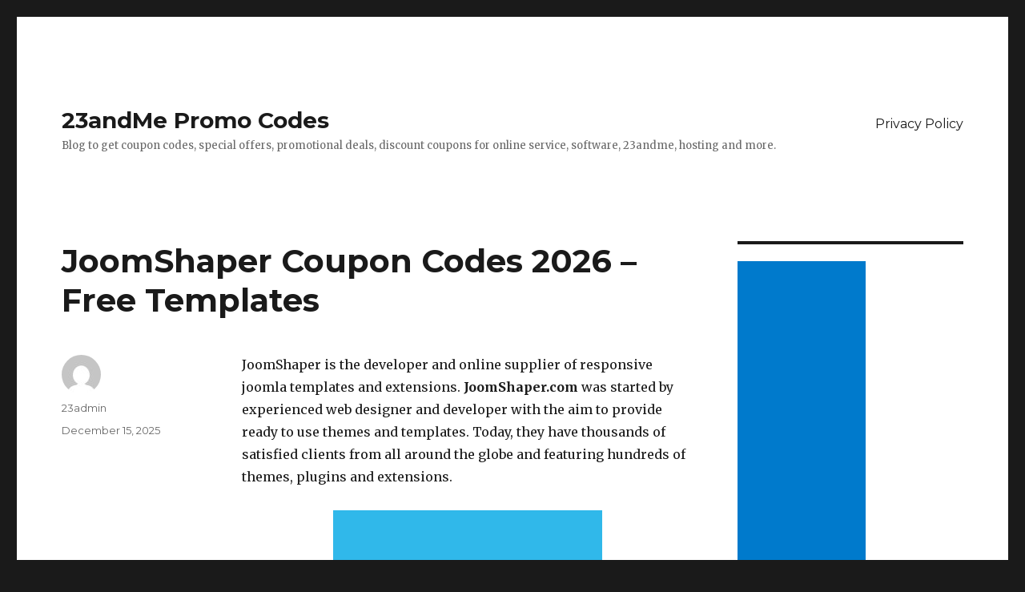

--- FILE ---
content_type: text/html; charset=UTF-8
request_url: https://23promocodes.com/joomshaper-coupon-codes/
body_size: 22655
content:
<!DOCTYPE html>
<html lang="en-US" prefix="og: http://ogp.me/ns#" class="no-js">
<head>

<script charset="UTF-8" src="//cdn.sendpulse.com/js/push/a121151507891c5de32288e4377d8f33_0.js" async></script>

	<meta charset="UTF-8">
	<meta name="viewport" content="width=device-width, initial-scale=1">
	<link rel="profile" href="http://gmpg.org/xfn/11">
		<script>(function(html){html.className = html.className.replace(/\bno-js\b/,'js')})(document.documentElement);</script>
<title>JoomShaper Coupon Codes 2026 - Free Templates -</title>

<!-- This site is optimized with the Yoast SEO plugin v5.6.1 - https://yoast.com/wordpress/plugins/seo/ -->
<meta name="description" content="Joom Shaper discount and free templates coupon codes. JoomShaper is the developer and online supplier of responsive joomla templates and extensions."/>
<link rel="canonical" href="https://23promocodes.com/joomshaper-coupon-codes/" />
<meta property="og:locale" content="en_US" />
<meta property="og:type" content="article" />
<meta property="og:title" content="JoomShaper Coupon Codes 2026 - Free Templates -" />
<meta property="og:description" content="Joom Shaper discount and free templates coupon codes. JoomShaper is the developer and online supplier of responsive joomla templates and extensions." />
<meta property="og:url" content="https://23promocodes.com/joomshaper-coupon-codes/" />
<meta property="og:site_name" content="23andMe Promo Codes" />
<meta property="article:section" content="Discount Coupons" />
<meta property="article:published_time" content="2025-12-15T05:51:17+00:00" />
<meta property="article:modified_time" content="2025-12-15T13:00:04+00:00" />
<meta property="og:updated_time" content="2025-12-15T13:00:04+00:00" />
<meta property="og:image" content="http://23promocodes.com/wp-content/uploads/2016/12/joomshaper-discount-coupn.jpg" />
<meta name="twitter:card" content="summary" />
<meta name="twitter:description" content="Joom Shaper discount and free templates coupon codes. JoomShaper is the developer and online supplier of responsive joomla templates and extensions." />
<meta name="twitter:title" content="JoomShaper Coupon Codes 2026 - Free Templates -" />
<meta name="twitter:image" content="http://23promocodes.com/wp-content/uploads/2016/12/joomshaper-discount-coupn.jpg" />
<script type='application/ld+json'>{"@context":"http:\/\/schema.org","@type":"WebSite","@id":"#website","url":"https:\/\/23promocodes.com\/","name":"23andMe Promo Codes","potentialAction":{"@type":"SearchAction","target":"https:\/\/23promocodes.com\/?s={search_term_string}","query-input":"required name=search_term_string"}}</script>
<!-- / Yoast SEO plugin. -->

<link rel='dns-prefetch' href='//s0.wp.com' />
<link rel='dns-prefetch' href='//secure.gravatar.com' />
<link rel='dns-prefetch' href='//fonts.googleapis.com' />
<link rel='dns-prefetch' href='//s.w.org' />
<link rel="alternate" type="application/rss+xml" title="23andMe Promo Codes &raquo; Feed" href="https://23promocodes.com/feed/" />
<link rel="alternate" type="application/rss+xml" title="23andMe Promo Codes &raquo; Comments Feed" href="https://23promocodes.com/comments/feed/" />
		<script type="text/javascript">
			window._wpemojiSettings = {"baseUrl":"https:\/\/s.w.org\/images\/core\/emoji\/2.2.1\/72x72\/","ext":".png","svgUrl":"https:\/\/s.w.org\/images\/core\/emoji\/2.2.1\/svg\/","svgExt":".svg","source":{"concatemoji":"https:\/\/23promocodes.com\/wp-includes\/js\/wp-emoji-release.min.js?ver=4.7.29"}};
			!function(t,a,e){var r,n,i,o=a.createElement("canvas"),l=o.getContext&&o.getContext("2d");function c(t){var e=a.createElement("script");e.src=t,e.defer=e.type="text/javascript",a.getElementsByTagName("head")[0].appendChild(e)}for(i=Array("flag","emoji4"),e.supports={everything:!0,everythingExceptFlag:!0},n=0;n<i.length;n++)e.supports[i[n]]=function(t){var e,a=String.fromCharCode;if(!l||!l.fillText)return!1;switch(l.clearRect(0,0,o.width,o.height),l.textBaseline="top",l.font="600 32px Arial",t){case"flag":return(l.fillText(a(55356,56826,55356,56819),0,0),o.toDataURL().length<3e3)?!1:(l.clearRect(0,0,o.width,o.height),l.fillText(a(55356,57331,65039,8205,55356,57096),0,0),e=o.toDataURL(),l.clearRect(0,0,o.width,o.height),l.fillText(a(55356,57331,55356,57096),0,0),e!==o.toDataURL());case"emoji4":return l.fillText(a(55357,56425,55356,57341,8205,55357,56507),0,0),e=o.toDataURL(),l.clearRect(0,0,o.width,o.height),l.fillText(a(55357,56425,55356,57341,55357,56507),0,0),e!==o.toDataURL()}return!1}(i[n]),e.supports.everything=e.supports.everything&&e.supports[i[n]],"flag"!==i[n]&&(e.supports.everythingExceptFlag=e.supports.everythingExceptFlag&&e.supports[i[n]]);e.supports.everythingExceptFlag=e.supports.everythingExceptFlag&&!e.supports.flag,e.DOMReady=!1,e.readyCallback=function(){e.DOMReady=!0},e.supports.everything||(r=function(){e.readyCallback()},a.addEventListener?(a.addEventListener("DOMContentLoaded",r,!1),t.addEventListener("load",r,!1)):(t.attachEvent("onload",r),a.attachEvent("onreadystatechange",function(){"complete"===a.readyState&&e.readyCallback()})),(r=e.source||{}).concatemoji?c(r.concatemoji):r.wpemoji&&r.twemoji&&(c(r.twemoji),c(r.wpemoji)))}(window,document,window._wpemojiSettings);
		</script>
		<style type="text/css">
img.wp-smiley,
img.emoji {
	display: inline !important;
	border: none !important;
	box-shadow: none !important;
	height: 1em !important;
	width: 1em !important;
	margin: 0 .07em !important;
	vertical-align: -0.1em !important;
	background: none !important;
	padding: 0 !important;
}
</style>
<link rel='stylesheet' id='twentysixteen-jetpack-css'  href='https://23promocodes.com/wp-content/plugins/jetpack/modules/theme-tools/compat/twentysixteen.css?ver=5.8.4' type='text/css' media='all' />
<link rel='stylesheet' id='twentysixteen-fonts-css'  href='https://fonts.googleapis.com/css?family=Merriweather%3A400%2C700%2C900%2C400italic%2C700italic%2C900italic%7CMontserrat%3A400%2C700%7CInconsolata%3A400&#038;subset=latin%2Clatin-ext' type='text/css' media='all' />
<link rel='stylesheet' id='genericons-css'  href='https://23promocodes.com/wp-content/plugins/jetpack/_inc/genericons/genericons/genericons.css?ver=3.1' type='text/css' media='all' />
<link rel='stylesheet' id='twentysixteen-style-css'  href='https://23promocodes.com/wp-content/themes/twentysixteen/style.css?ver=4.7.29' type='text/css' media='all' />
<!--[if lt IE 10]>
<link rel='stylesheet' id='twentysixteen-ie-css'  href='https://23promocodes.com/wp-content/themes/twentysixteen/css/ie.css?ver=20160816' type='text/css' media='all' />
<![endif]-->
<!--[if lt IE 9]>
<link rel='stylesheet' id='twentysixteen-ie8-css'  href='https://23promocodes.com/wp-content/themes/twentysixteen/css/ie8.css?ver=20160816' type='text/css' media='all' />
<![endif]-->
<!--[if lt IE 8]>
<link rel='stylesheet' id='twentysixteen-ie7-css'  href='https://23promocodes.com/wp-content/themes/twentysixteen/css/ie7.css?ver=20160816' type='text/css' media='all' />
<![endif]-->
<link rel='stylesheet' id='jetpack_css-css'  href='https://23promocodes.com/wp-content/plugins/jetpack/css/jetpack.css?ver=5.8.4' type='text/css' media='all' />
<script type='text/javascript' src='https://23promocodes.com/wp-includes/js/jquery/jquery.js?ver=1.12.4'></script>
<script type='text/javascript' src='https://23promocodes.com/wp-includes/js/jquery/jquery-migrate.min.js?ver=1.4.1'></script>
<!--[if lt IE 9]>
<script type='text/javascript' src='https://23promocodes.com/wp-content/themes/twentysixteen/js/html5.js?ver=3.7.3'></script>
<![endif]-->
<link rel='https://api.w.org/' href='https://23promocodes.com/wp-json/' />
<link rel="EditURI" type="application/rsd+xml" title="RSD" href="https://23promocodes.com/xmlrpc.php?rsd" />
<link rel="wlwmanifest" type="application/wlwmanifest+xml" href="https://23promocodes.com/wp-includes/wlwmanifest.xml" /> 
<meta name="generator" content="WordPress 4.7.29" />
<link rel='shortlink' href='https://wp.me/p7vjCe-8d' />
<link rel="alternate" type="application/json+oembed" href="https://23promocodes.com/wp-json/oembed/1.0/embed?url=https%3A%2F%2F23promocodes.com%2Fjoomshaper-coupon-codes%2F" />
<link rel="alternate" type="text/xml+oembed" href="https://23promocodes.com/wp-json/oembed/1.0/embed?url=https%3A%2F%2F23promocodes.com%2Fjoomshaper-coupon-codes%2F&#038;format=xml" />

<link rel='dns-prefetch' href='//v0.wordpress.com'/>
<style type='text/css'>img#wpstats{display:none}</style>
<script charset="UTF-8" src="//cdn.sendpulse.com/js/push/a121151507891c5de32288e4377d8f33_0.js" async></script>

<meta name="rapidgator" content="36000134bde004900df531adb07160943a9abcf4"/>

</head>

<body class="post-template-default single single-post postid-509 single-format-standard">
<div id="page" class="site">
	<div class="site-inner">
		<a class="skip-link screen-reader-text" href="#content">Skip to content</a>

		<header id="masthead" class="site-header" role="banner">
			<div class="site-header-main">
				<div class="site-branding">
					
											<p class="site-title"><a href="https://23promocodes.com/" rel="home">23andMe Promo Codes</a></p>
											<p class="site-description">Blog to get coupon codes, special offers, promotional deals, discount coupons for online service, software, 23andme, hosting and more.</p>
									</div><!-- .site-branding -->

									<button id="menu-toggle" class="menu-toggle">Menu</button>

					<div id="site-header-menu" class="site-header-menu">
													<nav id="site-navigation" class="main-navigation" role="navigation" aria-label="Primary Menu">
								<div class="menu-main-menu-container"><ul id="menu-main-menu" class="primary-menu"><li id="menu-item-415" class="menu-item menu-item-type-post_type menu-item-object-page menu-item-415"><a href="https://23promocodes.com/privacy-policy/">Privacy Policy</a></li>
</ul></div>							</nav><!-- .main-navigation -->
						
											</div><!-- .site-header-menu -->
							</div><!-- .site-header-main -->

					</header><!-- .site-header -->

		<div id="content" class="site-content">

<div id="primary" class="content-area">
	<main id="main" class="site-main" role="main">
		
<article id="post-509" class="post-509 post type-post status-publish format-standard hentry category-coupons">
	<header class="entry-header">
		<h1 class="entry-title">JoomShaper Coupon Codes 2026 &#8211; Free Templates</h1>	</header><!-- .entry-header -->

	
	
	<div class="entry-content">
		<p>JoomShaper is the developer and online supplier of responsive joomla templates and extensions. <strong>JoomShaper.com</strong> was started by experienced web designer and developer with the aim to provide ready to use themes and templates. Today, they have thousands of satisfied clients from all around the globe and featuring hundreds of themes, plugins and extensions.</p>
<p><a href="https://www.joomshaper.com/?ref=23promocode" target="_blank" rel="nofollow noopener noreferrer"><img class="aligncenter size-full wp-image-1052" src="http://23promocodes.com/wp-content/uploads/2016/12/joomshaper-discount-coupn.jpg" alt="joomshaper discount coupon" width="336" height="252" srcset="https://23promocodes.com/wp-content/uploads/2016/12/joomshaper-discount-coupn.jpg 336w, https://23promocodes.com/wp-content/uploads/2016/12/joomshaper-discount-coupn-300x225.jpg 300w" sizes="(max-width: 336px) 85vw, 336px" /></a></p>
<h3>Top rated JoomShaper Coupons and Codes</h3>
<p><a href="https://www.joomshaper.com/?ref=23promocode" target="_blank" rel="nofollow noopener noreferrer"><strong>$20 Off</strong></a> &#8211; Buy 6 months Business membership for 3 websites for just $99 only. You will save $20 off the basic plan.</p>
<p><a href="https://www.joomshaper.com/?ref=23promocode" target="_blank" rel="nofollow noopener noreferrer"><strong>20% Off</strong></a> &#8211; Renew your developer license for a year and get 20% discount on total renewal amount. Moreover, you will get Page Builder Pro for FREE.</p>
<p><strong><a href="https://www.joomshaper.com/?ref=23promocode" target="_blank" rel="nofollow noopener noreferrer">JOOMLA10</a> </strong> &#8211; Hurry up and use this limited edition <a href="http://23promocodes.com/cupshe-coupon-codes/" target="_blank" rel="noopener noreferrer">voucher code</a> to get 30% discount on your any purchases. Offer is valid for new customer&#8217;s retail price item order.</p>
<p><strong>10% Off</strong> &#8211; Renew your Business package for another 6 months and receive 10% discount on your renewal. Offer is valid for existing customers only.</p>
<p><strong>TJPL5JWH5A</strong> &#8211; Purchase any products from Akeeba Backup website including pro and security tools for 20% discount.</p>
<p><strong>6THBIRTHDAY</strong> &#8211; Hurry up and buy any of their membership plans to save up to 40% off the regular price.</p>
<p><strong>Giveaways</strong> &#8211; Join their Facebook and Twitter pages and participant into ongoing sweepstakes. You just need to share and like their post and answer few easy questions for a chance to win free joomla membership package.</p>
<p><strong>5% Off</strong> &#8211; Purchase and Renew Personal plan for 1 website and save 5% off the retail price. No need to use kind of <a href="http://23promocodes.com/house-of-lashes-coupon-codes/" target="_blank" rel="noopener noreferrer">discount coupons</a> here.</p>
<p><strong>Free Templates</strong> &#8211; Don&#8217;t want to buy paid themes or templates? They offer so many free templates for you. Signup now and start using it without spending single penny.</p>
<p><strong>25% Off</strong> &#8211; You can buy all the professional courses, tutorials and social networking software by JomSocial at 25% discount.</p>
<h3>Why is JoomShaper better than others?</h3>
<p>It is one of the oldest Joomla company that is best known for it&#8217;s Page builder. Unlike many big brands, <em><strong>JoomShaper</strong> </em>gives you access to all the templates and extension at competitive rate. You can get it as low as $20 per month. You can choose from more than 80 templates and themes. Use it for your commercial or personal project without any footer copy-right notes.</p>
<p>They offer 100% Money Back Guarantee. You can ask for full or partial refund within 7 days from the date of purchase. Best thing is, they offer <a href="http://23promocodes.com/strongvpn-coupon-codes-free-trial/" target="_blank" rel="noopener noreferrer">discount codes</a> on renewal too. So, It won&#8217;t be hassle for you.</p>
<p>Apart from templates, company also offers Helix Framework, SP Page Builder and so many extensions.</p>
<p><strong>How to use <span style="text-decoration: underline;">JoomShaper Coupon Codes</span>?</strong></p>
<p>First of all, let me tell you one thing here. <a href="http://23promocodes.com/wp-download-manager-pro-discount-coupons/" target="_blank" rel="noopener noreferrer">Promo Codes</a> are mostly available for templates and other products only. You cannot use it on renewal, as company is already offering discount on your renewal transaction.</p>
<p>They don&#8217;t offer any Free Trial. However, you can check their demo to know all the features and functionality. If you are new to them, then first of all create a free account. Now wait for few days, they will send you welcome email with unique <a href="http://23promocodes.com/atg-stores-coupon-codes/" target="_blank" rel="noopener noreferrer">voucher coupon</a>. You can use for your very first purchase to save anything from 5% to 20% off. It is not valid for existing customers.</p>
<p id="rop"><small>Originally posted 2019-12-10 07:20:26. </small></p>	</div><!-- .entry-content -->

	<footer class="entry-footer">
		<span class="byline"><span class="author vcard"><img alt='' src='https://secure.gravatar.com/avatar/8ff79f38c62f4111e0a7af9a0d0f6a4d?s=49&#038;d=mm&#038;r=g' srcset='https://secure.gravatar.com/avatar/8ff79f38c62f4111e0a7af9a0d0f6a4d?s=98&amp;d=mm&amp;r=g 2x' class='avatar avatar-49 photo' height='49' width='49' /><span class="screen-reader-text">Author </span> <a class="url fn n" href="https://23promocodes.com/author/23admin/">23admin</a></span></span><span class="posted-on"><span class="screen-reader-text">Posted on </span><a href="https://23promocodes.com/joomshaper-coupon-codes/" rel="bookmark"><time class="entry-date published" datetime="2025-12-15T05:51:17+00:00">December 15, 2025</time><time class="updated" datetime="2025-12-15T13:00:04+00:00">December 15, 2025</time></a></span>			</footer><!-- .entry-footer -->
</article><!-- #post-## -->

	<nav class="navigation post-navigation" role="navigation">
		<h2 class="screen-reader-text">Post navigation</h2>
		<div class="nav-links"><div class="nav-previous"><a href="https://23promocodes.com/youtube-tv-coupon-code-free-month/" rel="prev"><span class="meta-nav" aria-hidden="true">Previous</span> <span class="screen-reader-text">Previous post:</span> <span class="post-title">YouTube TV Promo Codes 2026 (1 Free Month Trial)</span></a></div><div class="nav-next"><a href="https://23promocodes.com/mgemi-promo-code-m-gemi/" rel="next"><span class="meta-nav" aria-hidden="true">Next</span> <span class="screen-reader-text">Next post:</span> <span class="post-title">Mgemi Promo Code 2026 &#8211; $50 Off First Pair at M.gemi</span></a></div></div>
	</nav>
	</main><!-- .site-main -->

	
</div><!-- .content-area -->


	<aside id="secondary" class="sidebar widget-area" role="complementary">
		<section id="text-2" class="widget widget_text">			<div class="textwidget"><script type="text/javascript">
    google_ad_client = "ca-pub-2917099447950555";
    google_ad_slot = "1049192184";
    google_ad_width = 160;
    google_ad_height = 600;
</script>
<!-- Wide_Vertical -->
<script type="text/javascript"
src="//pagead2.googlesyndication.com/pagead/show_ads.js">
</script></div>
		</section>		<section id="recent-posts-2" class="widget widget_recent_entries">		<h2 class="widget-title">Recent Coupons and Codes</h2>		<ul>
					<li>
				<a href="https://23promocodes.com/carowinds-coupon-codes-season-passes-discount/">Carowinds Coupon Codes 2026 &#8211; Season Passes Discount</a>
						</li>
					<li>
				<a href="https://23promocodes.com/pure-barre-coupon-codes/">Pure Barre Coupon Codes 2026 &#8211; Get $10 Discount</a>
						</li>
					<li>
				<a href="https://23promocodes.com/coastal-scents-coupon-codes/">Coastal Scents Coupon Codes 2026 &#8211; Free Shipping</a>
						</li>
					<li>
				<a href="https://23promocodes.com/bundle-monster-coupon-codes/">Bundle Monster Coupon Codes 2026 (Combo Sale)</a>
						</li>
					<li>
				<a href="https://23promocodes.com/unlocator-coupon-codes-free-trial/">Unlocator Coupon Codes 2026 &#8211; Free Trial Account</a>
						</li>
				</ul>
		</section>		<section id="search-2" class="widget widget_search"><h2 class="widget-title">Browse Promotions</h2>
<form role="search" method="get" class="search-form" action="https://23promocodes.com/">
	<label>
		<span class="screen-reader-text">Search for:</span>
		<input type="search" class="search-field" placeholder="Search &hellip;" value="" name="s" />
	</label>
	<button type="submit" class="search-submit"><span class="screen-reader-text">Search</span></button>
</form>
</section>	</aside><!-- .sidebar .widget-area -->

		</div><!-- .site-content -->

		<footer id="colophon" class="site-footer" role="contentinfo">
							<nav class="main-navigation" role="navigation" aria-label="Footer Primary Menu">
					<div class="menu-main-menu-container"><ul id="menu-main-menu-1" class="primary-menu"><li class="menu-item menu-item-type-post_type menu-item-object-page menu-item-415"><a href="https://23promocodes.com/privacy-policy/">Privacy Policy</a></li>
</ul></div>				</nav><!-- .main-navigation -->
			
			
			<div class="site-info">
								<span class="site-title"><a href="https://23promocodes.com/" rel="home">23andMe Promo Codes</a></span>
				<a href="https://wordpress.org/">Proudly powered by WordPress</a>
			</div><!-- .site-info -->
		</footer><!-- .site-footer -->
	</div><!-- .site-inner -->
</div><!-- .site -->

	<div style="display:none">
	<div class="grofile-hash-map-8ff79f38c62f4111e0a7af9a0d0f6a4d">
	</div>
	</div>
<script type='text/javascript' src='https://s0.wp.com/wp-content/js/devicepx-jetpack.js?ver=202606'></script>
<script type='text/javascript' src='https://secure.gravatar.com/js/gprofiles.js?ver=2026Febaa'></script>
<script type='text/javascript'>
/* <![CDATA[ */
var WPGroHo = {"my_hash":""};
/* ]]> */
</script>
<script type='text/javascript' src='https://23promocodes.com/wp-content/plugins/jetpack/modules/wpgroho.js?ver=4.7.29'></script>
<script type='text/javascript' src='https://23promocodes.com/wp-content/themes/twentysixteen/js/skip-link-focus-fix.js?ver=20160816'></script>
<script type='text/javascript'>
/* <![CDATA[ */
var screenReaderText = {"expand":"expand child menu","collapse":"collapse child menu"};
/* ]]> */
</script>
<script type='text/javascript' src='https://23promocodes.com/wp-content/themes/twentysixteen/js/functions.js?ver=20160816'></script>
<script type='text/javascript' src='https://23promocodes.com/wp-includes/js/wp-embed.min.js?ver=4.7.29'></script>
<script type='text/javascript' src='https://stats.wp.com/e-202606.js' async='async' defer='defer'></script>
<script type='text/javascript'>
	_stq = window._stq || [];
	_stq.push([ 'view', {v:'ext',j:'1:5.8.4',blog:'110897926',post:'509',tz:'0',srv:'23promocodes.com'} ]);
	_stq.push([ 'clickTrackerInit', '110897926', '509' ]);
</script>
<script type="text/javascript" src="https://s.skimresources.com/js/103884X1560622.skimlinks.js"></script>
</body>
</html>


--- FILE ---
content_type: text/html; charset=utf-8
request_url: https://www.google.com/recaptcha/api2/aframe
body_size: 267
content:
<!DOCTYPE HTML><html><head><meta http-equiv="content-type" content="text/html; charset=UTF-8"></head><body><script nonce="o2Y1xlmz-dGQ8EQBOM7uEA">/** Anti-fraud and anti-abuse applications only. See google.com/recaptcha */ try{var clients={'sodar':'https://pagead2.googlesyndication.com/pagead/sodar?'};window.addEventListener("message",function(a){try{if(a.source===window.parent){var b=JSON.parse(a.data);var c=clients[b['id']];if(c){var d=document.createElement('img');d.src=c+b['params']+'&rc='+(localStorage.getItem("rc::a")?sessionStorage.getItem("rc::b"):"");window.document.body.appendChild(d);sessionStorage.setItem("rc::e",parseInt(sessionStorage.getItem("rc::e")||0)+1);localStorage.setItem("rc::h",'1770094888685');}}}catch(b){}});window.parent.postMessage("_grecaptcha_ready", "*");}catch(b){}</script></body></html>